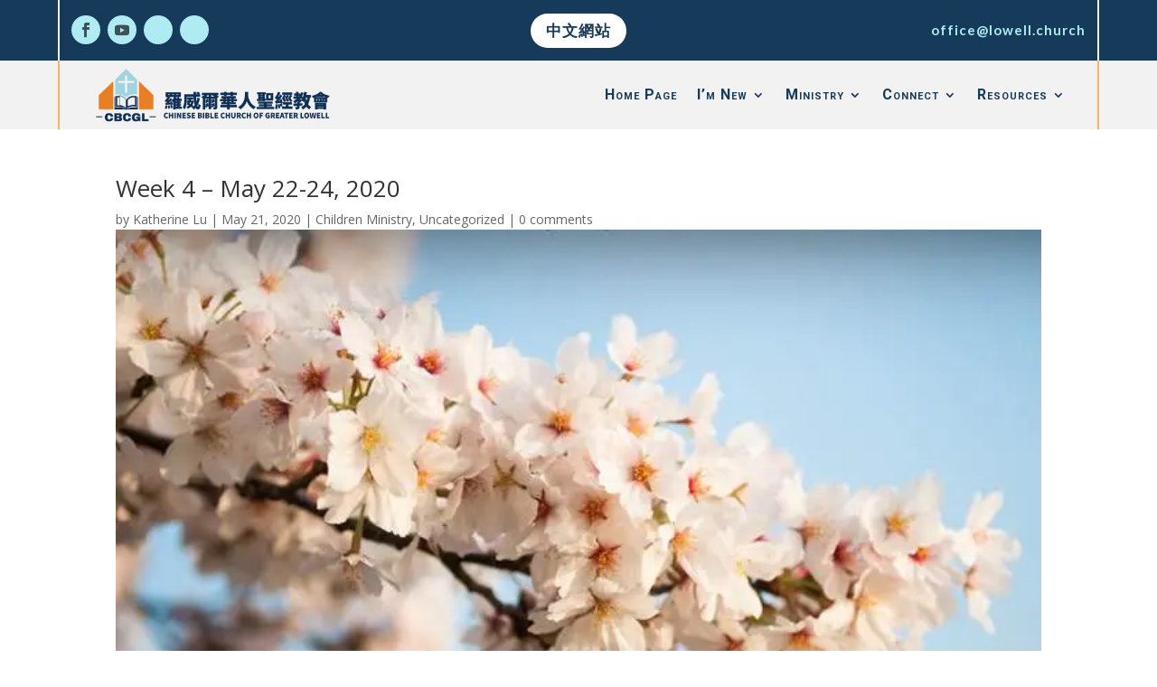

--- FILE ---
content_type: text/css
request_url: https://www.cbcgl.org/wp-content/et-cache/19758/et-core-unified-tb-21981-tb-21983-tb-21982-deferred-19758.min.css?ver=1757981761
body_size: 9012
content:
.et_pb_section_2_tb_footer.et_pb_section{padding-left:0px}.et_pb_row_2_tb_footer.et_pb_row{padding-bottom:100px!important;padding-bottom:100px}.et_pb_text_5_tb_footer h1{font-weight:700}.et_pb_text_5_tb_footer h2,.et_pb_text_7_tb_footer h2,.et_pb_text_9_tb_footer h2{font-family:'Lato',Helvetica,Arial,Lucida,sans-serif;font-weight:900;font-variant:small-caps;color:#f27127!important}.et_pb_text_5_tb_footer h3{font-family:'Lato',Helvetica,Arial,Lucida,sans-serif;font-weight:900;font-variant:small-caps;font-size:16px;color:#f27127!important;line-height:1.5em}.et_pb_text_5_tb_footer h4{font-family:'Lato',Helvetica,Arial,Lucida,sans-serif;color:#f27127!important}.et_pb_text_5_tb_footer,.et_pb_text_7_tb_footer,.et_pb_text_9_tb_footer{margin-bottom:0px!important}.et_pb_text_6_tb_footer.et_pb_text,.et_pb_text_6_tb_footer.et_pb_text a,.et_pb_text_8_tb_footer.et_pb_text,.et_pb_text_8_tb_footer.et_pb_text a,.et_pb_text_10_tb_footer.et_pb_text,.et_pb_text_10_tb_footer.et_pb_text a,.et_pb_text_11_tb_footer.et_pb_text,.et_pb_text_12_tb_footer.et_pb_text{color:#163a59!important}.et_pb_text_6_tb_footer,.et_pb_text_8_tb_footer,.et_pb_text_10_tb_footer{font-family:'Lato',Helvetica,Arial,Lucida,sans-serif}.et_pb_text_7_tb_footer h3,.et_pb_text_9_tb_footer h3{font-family:'Lato',Helvetica,Arial,Lucida,sans-serif;font-weight:600;font-size:16px;color:gcid-cce89195-c7f4-4a91-addb-be1822f66042!important;line-height:1.5em}.et_pb_text_10_tb_footer.et_pb_text:hover{color:#f28a2e!important}.et_pb_text_10_tb_footer.et_pb_text a:hover{color:#E76F51!important}.et_pb_text_10_tb_footer.et_pb_text,.et_pb_text_10_tb_footer.et_pb_text a{transition:color 300ms ease 0ms}div.et_pb_section.et_pb_section_4_tb_footer{background-image:linear-gradient(180deg,#ffffff 0%,#f5f5f5 70%),url(https://www.cbcgl.org/wp-content/uploads/2021/06/life-coach-03.jpg)!important}.et_pb_section_4_tb_footer.et_pb_section{padding-top:0px;padding-bottom:0px;background-color:#ffffff!important}.et_pb_section_4_tb_footer.section_has_divider.et_pb_bottom_divider .et_pb_bottom_inside_divider{background-image:url([data-uri]);background-size:100% 100px;bottom:0;height:100px;z-index:10;transform:scale(1,-1)}.et_pb_row_3_tb_footer.et_pb_row{padding-top:0px!important;padding-right:0px!important;padding-bottom:0px!important;padding-left:0px!important;padding-top:0px;padding-right:0;padding-bottom:0px;padding-left:0}.et_pb_text_11_tb_footer,.et_pb_text_12_tb_footer{font-family:'Lato',Helvetica,Arial,Lucida,sans-serif;font-weight:700}.et_pb_text_12_tb_footer.et_pb_text:hover{color:#ddccb8!important}.et_pb_text_12_tb_footer:hover{letter-spacing:3px}body.safari .et_pb_text_12_tb_footer:hover,body.iphone .et_pb_text_12_tb_footer:hover,body.uiwebview .et_pb_text_12_tb_footer:hover{font-variant-ligatures:no-common-ligatures}.et_pb_text_12_tb_footer.et_pb_text,.et_pb_text_12_tb_footer{transition:color 300ms ease 0ms,letter-spacing 300ms ease 0ms}.et_pb_section_5_tb_footer.et_pb_section{padding-top:0px;padding-bottom:0px}.et_pb_section_6_tb_footer.et_pb_section{padding-top:0px;padding-bottom:0px;background-color:#163a59!important}.et_pb_row_4_tb_footer.et_pb_row{padding-top:6px!important;padding-bottom:6px!important;padding-top:6px;padding-bottom:6px}.et_pb_row_4_tb_footer,body #page-container .et-db #et-boc .et-l .et_pb_row_4_tb_footer.et_pb_row,body.et_pb_pagebuilder_layout.single #page-container #et-boc .et-l .et_pb_row_4_tb_footer.et_pb_row,body.et_pb_pagebuilder_layout.single.et_full_width_page #page-container #et-boc .et-l .et_pb_row_4_tb_footer.et_pb_row{width:94%}.et_pb_row_4_tb_footer{display:flex;align-items:center;justify-content:center;flex-wrap:nowrap}.et_pb_blurb_0_tb_footer.et_pb_blurb .et_pb_module_header,.et_pb_blurb_0_tb_footer.et_pb_blurb .et_pb_module_header a,.et_pb_blurb_1_tb_footer.et_pb_blurb .et_pb_module_header,.et_pb_blurb_1_tb_footer.et_pb_blurb .et_pb_module_header a,.et_pb_blurb_2_tb_footer.et_pb_blurb .et_pb_module_header,.et_pb_blurb_2_tb_footer.et_pb_blurb .et_pb_module_header a,.et_pb_blurb_4_tb_footer.et_pb_blurb .et_pb_module_header,.et_pb_blurb_4_tb_footer.et_pb_blurb .et_pb_module_header a{font-family:'Montserrat',Helvetica,Arial,Lucida,sans-serif;font-weight:600;text-transform:uppercase;font-size:10px;color:#ffffff!important;text-align:center}.et_pb_blurb_0_tb_footer.et_pb_blurb,.et_pb_blurb_1_tb_footer.et_pb_blurb,.et_pb_blurb_2_tb_footer.et_pb_blurb,.et_pb_blurb_3_tb_footer.et_pb_blurb,.et_pb_blurb_4_tb_footer.et_pb_blurb{border-radius:5px 5px 5px 5px;overflow-x:visible;overflow-y:visible;padding-top:5px!important;padding-right:5px!important;padding-bottom:5px!important;padding-left:5px!important;max-width:60px}.et_pb_blurb_0_tb_footer .et_pb_main_blurb_image .et_pb_only_image_mode_wrap,.et_pb_blurb_0_tb_footer .et_pb_main_blurb_image .et-pb-icon,.et_pb_blurb_1_tb_footer .et_pb_main_blurb_image .et_pb_only_image_mode_wrap,.et_pb_blurb_1_tb_footer .et_pb_main_blurb_image .et-pb-icon,.et_pb_blurb_2_tb_footer .et_pb_main_blurb_image .et_pb_only_image_mode_wrap,.et_pb_blurb_2_tb_footer .et_pb_main_blurb_image .et-pb-icon,.et_pb_blurb_3_tb_footer .et_pb_main_blurb_image .et_pb_only_image_mode_wrap,.et_pb_blurb_3_tb_footer .et_pb_main_blurb_image .et-pb-icon,.et_pb_blurb_4_tb_footer .et_pb_main_blurb_image .et_pb_only_image_mode_wrap,.et_pb_blurb_4_tb_footer .et_pb_main_blurb_image .et-pb-icon{border-width:0px;padding-top:0px!important;padding-bottom:0px!important;margin-top:0px!important;margin-bottom:0px!important}.et_pb_blurb_0_tb_footer,.et_pb_sticky .et_pb_blurb_0_tb_footer,.et_pb_blurb_1_tb_footer,.et_pb_sticky .et_pb_blurb_1_tb_footer,.et_pb_blurb_2_tb_footer,.et_pb_sticky .et_pb_blurb_2_tb_footer,.et_pb_blurb_3_tb_footer,.et_pb_sticky .et_pb_blurb_3_tb_footer,.et_pb_blurb_4_tb_footer,.et_pb_sticky .et_pb_blurb_4_tb_footer{box-shadow:0px 0px 0px 1px rgba(255,255,255,0.12)}.et_pb_blurb_0_tb_footer.et_pb_blurb .et_pb_main_blurb_image,.et_pb_blurb_1_tb_footer.et_pb_blurb .et_pb_main_blurb_image,.et_pb_blurb_2_tb_footer.et_pb_blurb .et_pb_main_blurb_image,.et_pb_blurb_3_tb_footer.et_pb_blurb .et_pb_main_blurb_image,.et_pb_blurb_4_tb_footer.et_pb_blurb .et_pb_main_blurb_image{margin-bottom:0px}.et_pb_blurb_0_tb_footer.et_pb_blurb .et_pb_module_header,.et_pb_blurb_1_tb_footer.et_pb_blurb .et_pb_module_header,.et_pb_blurb_2_tb_footer.et_pb_blurb .et_pb_module_header,.et_pb_blurb_3_tb_footer.et_pb_blurb .et_pb_module_header,.et_pb_blurb_4_tb_footer.et_pb_blurb .et_pb_module_header{padding-bottom:0px}.et_pb_blurb_0_tb_footer .et-pb-icon,.et_pb_blurb_1_tb_footer .et-pb-icon{font-size:48px;color:#ffffff;font-family:ETmodules!important;font-weight:400!important}.et_pb_blurb_2_tb_footer .et-pb-icon,.et_pb_blurb_3_tb_footer .et-pb-icon,.et_pb_blurb_4_tb_footer .et-pb-icon{font-size:48px;color:#ffffff;font-family:FontAwesome!important;font-weight:900!important}.et_pb_blurb_3_tb_footer.et_pb_blurb .et_pb_module_header,.et_pb_blurb_3_tb_footer.et_pb_blurb .et_pb_module_header a{font-family:'Montserrat',Helvetica,Arial,Lucida,sans-serif;font-weight:600;text-transform:uppercase;font-size:9px;color:#ffffff!important;text-align:center}.et_pb_column_9_tb_footer{background-image:linear-gradient(180deg,rgba(0,0,0,0) 0%,rgba(0,0,0,0.07) 100%);padding-top:2%;padding-right:6%;padding-bottom:5%;padding-left:6%}.et_pb_column_10_tb_footer{padding-top:2%;padding-right:6%;padding-bottom:5%;padding-left:6%}.et_pb_blurb_0_tb_footer.et_pb_blurb.et_pb_module,.et_pb_blurb_1_tb_footer.et_pb_blurb.et_pb_module,.et_pb_blurb_2_tb_footer.et_pb_blurb.et_pb_module,.et_pb_blurb_3_tb_footer.et_pb_blurb.et_pb_module,.et_pb_blurb_4_tb_footer.et_pb_blurb.et_pb_module{margin-left:auto!important;margin-right:auto!important}@media only screen and (min-width:981px){.et_pb_row_3_tb_footer,body #page-container .et-db #et-boc .et-l .et_pb_row_3_tb_footer.et_pb_row,body.et_pb_pagebuilder_layout.single #page-container #et-boc .et-l .et_pb_row_3_tb_footer.et_pb_row,body.et_pb_pagebuilder_layout.single.et_full_width_page #page-container #et-boc .et-l .et_pb_row_3_tb_footer.et_pb_row{width:100%;max-width:100%}.et_pb_section_5_tb_footer,.et_pb_section_6_tb_footer{display:none!important}}@media only screen and (max-width:980px){.et_pb_row_3_tb_footer,body #page-container .et-db #et-boc .et-l .et_pb_row_3_tb_footer.et_pb_row,body.et_pb_pagebuilder_layout.single #page-container #et-boc .et-l .et_pb_row_3_tb_footer.et_pb_row,body.et_pb_pagebuilder_layout.single.et_full_width_page #page-container #et-boc .et-l .et_pb_row_3_tb_footer.et_pb_row{width:100%;max-width:100%}.et_pb_column_10_tb_footer{padding-bottom:15%}}@media only screen and (max-width:767px){.et_pb_text_5_tb_footer h3,.et_pb_text_7_tb_footer h3,.et_pb_text_9_tb_footer h3{font-size:14px}.et_pb_column_10_tb_footer{padding-bottom:25%}}